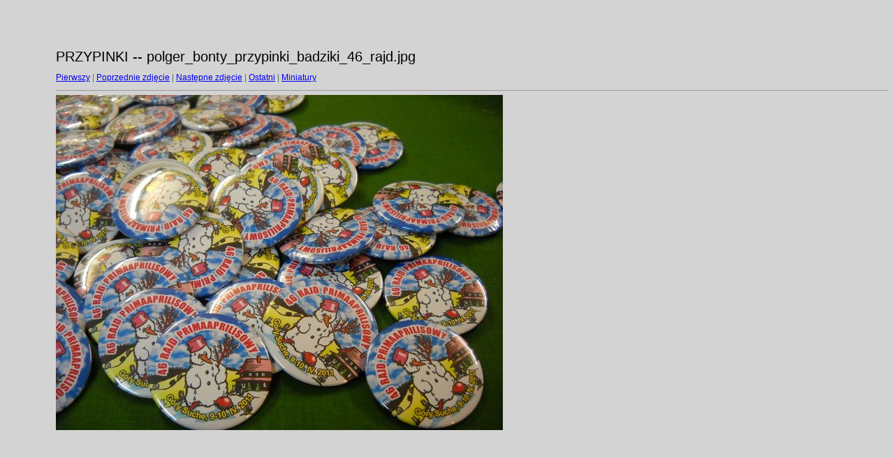

--- FILE ---
content_type: text/html
request_url: http://przypinki.we.wroclawiu.pl/PRZYPINKI%20bonty/target110.html
body_size: 487
content:
<html>
<head>
<meta http-equiv="Content-Type" content="text/html; charset=UTF-8">
<title>polger_bonty_przypinki_badziki_46_rajd.jpg</title>
<link rel="stylesheet" href="style.css" type="text/css">
</head>
<body bgcolor="#FFFFFF" text="#000000">
<span class="textbg">PRZYPINKI -- polger_bonty_przypinki_badziki_46_rajd.jpg </span><br> <span class="textsm"></span>
<p><span class="textreg">
<a href="target0.html">Pierwszy</a> |
<a href="target109.html">Poprzednie zdjęcie</a> |
<a href="target111.html">Następne zdjęcie</a> |
<a href="target119.html">Ostatni</a> | <a href="index.html">Miniatury</a><br>
</span><hr size="1">



<a href="index.html"><img src="images/polger_bonty_przypinki_badziki_46_rajd.jpg" width="640" height="480" title="polger_bonty_przypinki_badziki_46_rajd.jpg (large)" border="0"></a><p>
<map name="Map">
  <area shape="rect" coords="95,1,129,44" href="frameset.htm">
</map>
</body>
</html>
